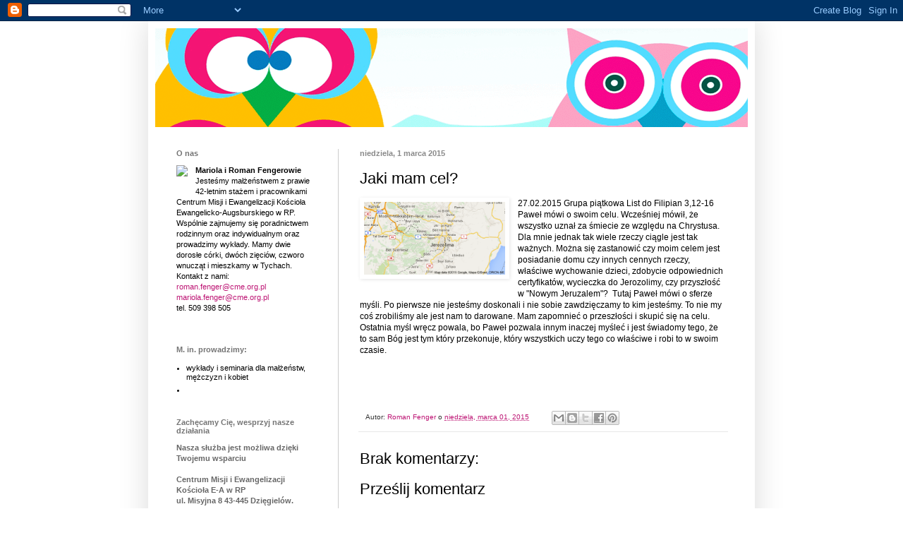

--- FILE ---
content_type: text/html; charset=UTF-8
request_url: https://dorosli.blogspot.com/2015/03/jaki-mam-cel.html
body_size: 12728
content:
<!DOCTYPE html>
<html class='v2' dir='ltr' lang='pl'>
<head>
<link href='https://www.blogger.com/static/v1/widgets/335934321-css_bundle_v2.css' rel='stylesheet' type='text/css'/>
<meta content='width=1100' name='viewport'/>
<meta content='text/html; charset=UTF-8' http-equiv='Content-Type'/>
<meta content='blogger' name='generator'/>
<link href='https://dorosli.blogspot.com/favicon.ico' rel='icon' type='image/x-icon'/>
<link href='https://dorosli.blogspot.com/2015/03/jaki-mam-cel.html' rel='canonical'/>
<link rel="alternate" type="application/atom+xml" title="Praca z dorosłymi - Atom" href="https://dorosli.blogspot.com/feeds/posts/default" />
<link rel="alternate" type="application/rss+xml" title="Praca z dorosłymi - RSS" href="https://dorosli.blogspot.com/feeds/posts/default?alt=rss" />
<link rel="service.post" type="application/atom+xml" title="Praca z dorosłymi - Atom" href="https://www.blogger.com/feeds/2539539819790536075/posts/default" />

<link rel="alternate" type="application/atom+xml" title="Praca z dorosłymi - Atom" href="https://dorosli.blogspot.com/feeds/8683108374649497678/comments/default" />
<!--Can't find substitution for tag [blog.ieCssRetrofitLinks]-->
<link href='https://blogger.googleusercontent.com/img/b/R29vZ2xl/AVvXsEhbE5NUZO7mhe92l4yBweDZIGL9DzfmD9uxULkZZcrC8eg4yeqAK8oFF-rJTPqu397PUOmdqYBgF4UJdndViN8H5Mq7_7DXlCJcSCq0OfaMlaoKosWb8OU2uWSL35oVOxE0Fk_KLPihypc/s1600/data=U4aSnIyhBFNIJ3A8fCzUmaVIwyWq6RtIfB4QKiGq_w,u-2DkoURfasSR5fP6Jadsh-TdJhXYj_W_MnoFKonTWaXsjLAlgbd1H6C9cOfuRRn0XAmjKG41dLJB0Ox0Fb4kuAtXIEhwl3qzf2CNvwwcMoeEkU.png' rel='image_src'/>
<meta content='https://dorosli.blogspot.com/2015/03/jaki-mam-cel.html' property='og:url'/>
<meta content='Jaki mam cel?' property='og:title'/>
<meta content='   27.02.2015 Grupa piątkowa List do Filipian 3,12-16  Paweł mówi o swoim celu. Wcześniej mówił, że wszystko uznał za śmiecie ze względu na ...' property='og:description'/>
<meta content='https://blogger.googleusercontent.com/img/b/R29vZ2xl/AVvXsEhbE5NUZO7mhe92l4yBweDZIGL9DzfmD9uxULkZZcrC8eg4yeqAK8oFF-rJTPqu397PUOmdqYBgF4UJdndViN8H5Mq7_7DXlCJcSCq0OfaMlaoKosWb8OU2uWSL35oVOxE0Fk_KLPihypc/w1200-h630-p-k-no-nu/data=U4aSnIyhBFNIJ3A8fCzUmaVIwyWq6RtIfB4QKiGq_w,u-2DkoURfasSR5fP6Jadsh-TdJhXYj_W_MnoFKonTWaXsjLAlgbd1H6C9cOfuRRn0XAmjKG41dLJB0Ox0Fb4kuAtXIEhwl3qzf2CNvwwcMoeEkU.png' property='og:image'/>
<title>Praca z dorosłymi: Jaki mam cel?</title>
<style id='page-skin-1' type='text/css'><!--
/*
-----------------------------------------------
Blogger Template Style
Name:     Simple
Designer: Blogger
URL:      www.blogger.com
----------------------------------------------- */
/* Content
----------------------------------------------- */
body {
font: normal normal 11px Verdana, Geneva, sans-serif;
color: #000000;
background: #ffffff none repeat scroll top left;
padding: 0 40px 40px 40px;
}
html body .region-inner {
min-width: 0;
max-width: 100%;
width: auto;
}
h2 {
font-size: 22px;
}
a:link {
text-decoration:none;
color: #bd1574;
}
a:visited {
text-decoration:none;
color: #747474;
}
a:hover {
text-decoration:underline;
color: #1574bd;
}
.body-fauxcolumn-outer .fauxcolumn-inner {
background: transparent none repeat scroll top left;
_background-image: none;
}
.body-fauxcolumn-outer .cap-top {
position: absolute;
z-index: 1;
height: 400px;
width: 100%;
}
.body-fauxcolumn-outer .cap-top .cap-left {
width: 100%;
background: transparent none repeat-x scroll top left;
_background-image: none;
}
.content-outer {
-moz-box-shadow: 0 0 40px rgba(0, 0, 0, .15);
-webkit-box-shadow: 0 0 5px rgba(0, 0, 0, .15);
-goog-ms-box-shadow: 0 0 10px #333333;
box-shadow: 0 0 40px rgba(0, 0, 0, .15);
margin-bottom: 1px;
}
.content-inner {
padding: 10px 10px;
}
.content-inner {
background-color: #ffffff;
}
/* Header
----------------------------------------------- */
.header-outer {
background: transparent none repeat-x scroll 0 -400px;
_background-image: none;
}
.Header h1 {
font: normal normal 50px Verdana, Geneva, sans-serif;
color: #bd1574;
text-shadow: -1px -1px 1px rgba(0, 0, 0, .2);
}
.Header h1 a {
color: #bd1574;
}
.Header .description {
font-size: 140%;
color: #5b5b5b;
}
.header-inner .Header .titlewrapper {
padding: 22px 30px;
}
.header-inner .Header .descriptionwrapper {
padding: 0 30px;
}
/* Tabs
----------------------------------------------- */
.tabs-inner .section:first-child {
border-top: 1px solid transparent;
}
.tabs-inner .section:first-child ul {
margin-top: -1px;
border-top: 1px solid transparent;
border-left: 0 solid transparent;
border-right: 0 solid transparent;
}
.tabs-inner .widget ul {
background: #efefef url(https://resources.blogblog.com/blogblog/data/1kt/simple/gradients_light.png) repeat-x scroll 0 -800px;
_background-image: none;
border-bottom: 1px solid transparent;
margin-top: 0;
margin-left: -30px;
margin-right: -30px;
}
.tabs-inner .widget li a {
display: inline-block;
padding: .6em 1em;
font: normal normal 14px Verdana, Geneva, sans-serif;
color: #bd1574;
border-left: 1px solid #ffffff;
border-right: 1px solid transparent;
}
.tabs-inner .widget li:first-child a {
border-left: none;
}
.tabs-inner .widget li.selected a, .tabs-inner .widget li a:hover {
color: #000000;
background-color: #e8e8e8;
text-decoration: none;
}
/* Columns
----------------------------------------------- */
.main-outer {
border-top: 0 solid #cccccc;
}
.fauxcolumn-left-outer .fauxcolumn-inner {
border-right: 1px solid #cccccc;
}
.fauxcolumn-right-outer .fauxcolumn-inner {
border-left: 1px solid #cccccc;
}
/* Headings
----------------------------------------------- */
div.widget > h2,
div.widget h2.title {
margin: 0 0 1em 0;
font: normal bold 11px Arial, Tahoma, Helvetica, FreeSans, sans-serif;
color: #747474;
}
/* Widgets
----------------------------------------------- */
.widget .zippy {
color: #8a8a8a;
text-shadow: 2px 2px 1px rgba(0, 0, 0, .1);
}
.widget .popular-posts ul {
list-style: none;
}
/* Posts
----------------------------------------------- */
h2.date-header {
font: normal bold 11px Arial, Tahoma, Helvetica, FreeSans, sans-serif;
}
.date-header span {
background-color: transparent;
color: #8a8a8a;
padding: inherit;
letter-spacing: inherit;
margin: inherit;
}
.main-inner {
padding-top: 30px;
padding-bottom: 30px;
}
.main-inner .column-center-inner {
padding: 0 15px;
}
.main-inner .column-center-inner .section {
margin: 0 15px;
}
.post {
margin: 0 0 25px 0;
}
h3.post-title, .comments h4 {
font: normal normal 22px Verdana, Geneva, sans-serif;
margin: .75em 0 0;
}
.post-body {
font-size: 110%;
line-height: 1.4;
position: relative;
}
.post-body img, .post-body .tr-caption-container, .Profile img, .Image img,
.BlogList .item-thumbnail img {
padding: 2px;
background: transparent;
border: 1px solid transparent;
-moz-box-shadow: 1px 1px 5px rgba(0, 0, 0, .1);
-webkit-box-shadow: 1px 1px 5px rgba(0, 0, 0, .1);
box-shadow: 1px 1px 5px rgba(0, 0, 0, .1);
}
.post-body img, .post-body .tr-caption-container {
padding: 5px;
}
.post-body .tr-caption-container {
color: #5b5b5b;
}
.post-body .tr-caption-container img {
padding: 0;
background: transparent;
border: none;
-moz-box-shadow: 0 0 0 rgba(0, 0, 0, .1);
-webkit-box-shadow: 0 0 0 rgba(0, 0, 0, .1);
box-shadow: 0 0 0 rgba(0, 0, 0, .1);
}
.post-header {
margin: 0 0 1.5em;
line-height: 1.6;
font-size: 90%;
}
.post-footer {
margin: 20px -2px 0;
padding: 5px 10px;
color: #323232;
background-color: transparent;
border-bottom: 1px solid #e8e8e8;
line-height: 1.6;
font-size: 90%;
}
#comments .comment-author {
padding-top: 1.5em;
border-top: 1px solid #cccccc;
background-position: 0 1.5em;
}
#comments .comment-author:first-child {
padding-top: 0;
border-top: none;
}
.avatar-image-container {
margin: .2em 0 0;
}
#comments .avatar-image-container img {
border: 1px solid transparent;
}
/* Comments
----------------------------------------------- */
.comments .comments-content .icon.blog-author {
background-repeat: no-repeat;
background-image: url([data-uri]);
}
.comments .comments-content .loadmore a {
border-top: 1px solid #8a8a8a;
border-bottom: 1px solid #8a8a8a;
}
.comments .comment-thread.inline-thread {
background-color: transparent;
}
.comments .continue {
border-top: 2px solid #8a8a8a;
}
/* Accents
---------------------------------------------- */
.section-columns td.columns-cell {
border-left: 1px solid #cccccc;
}
.blog-pager {
background: transparent none no-repeat scroll top center;
}
.blog-pager-older-link, .home-link,
.blog-pager-newer-link {
background-color: #ffffff;
padding: 5px;
}
.footer-outer {
border-top: 0 dashed #bbbbbb;
}
/* Mobile
----------------------------------------------- */
body.mobile  {
background-size: auto;
}
.mobile .body-fauxcolumn-outer {
background: transparent none repeat scroll top left;
}
.mobile .body-fauxcolumn-outer .cap-top {
background-size: 100% auto;
}
.mobile .content-outer {
-webkit-box-shadow: 0 0 3px rgba(0, 0, 0, .15);
box-shadow: 0 0 3px rgba(0, 0, 0, .15);
}
.mobile .tabs-inner .widget ul {
margin-left: 0;
margin-right: 0;
}
.mobile .post {
margin: 0;
}
.mobile .main-inner .column-center-inner .section {
margin: 0;
}
.mobile .date-header span {
padding: 0.1em 10px;
margin: 0 -10px;
}
.mobile h3.post-title {
margin: 0;
}
.mobile .blog-pager {
background: transparent none no-repeat scroll top center;
}
.mobile .footer-outer {
border-top: none;
}
.mobile .main-inner, .mobile .footer-inner {
background-color: #ffffff;
}
.mobile-index-contents {
color: #000000;
}
.mobile-link-button {
background-color: #bd1574;
}
.mobile-link-button a:link, .mobile-link-button a:visited {
color: #bd1574;
}
.mobile .tabs-inner .section:first-child {
border-top: none;
}
.mobile .tabs-inner .PageList .widget-content {
background-color: #e8e8e8;
color: #000000;
border-top: 1px solid transparent;
border-bottom: 1px solid transparent;
}
.mobile .tabs-inner .PageList .widget-content .pagelist-arrow {
border-left: 1px solid transparent;
}

--></style>
<style id='template-skin-1' type='text/css'><!--
body {
min-width: 860px;
}
.content-outer, .content-fauxcolumn-outer, .region-inner {
min-width: 860px;
max-width: 860px;
_width: 860px;
}
.main-inner .columns {
padding-left: 260px;
padding-right: 0px;
}
.main-inner .fauxcolumn-center-outer {
left: 260px;
right: 0px;
/* IE6 does not respect left and right together */
_width: expression(this.parentNode.offsetWidth -
parseInt("260px") -
parseInt("0px") + 'px');
}
.main-inner .fauxcolumn-left-outer {
width: 260px;
}
.main-inner .fauxcolumn-right-outer {
width: 0px;
}
.main-inner .column-left-outer {
width: 260px;
right: 100%;
margin-left: -260px;
}
.main-inner .column-right-outer {
width: 0px;
margin-right: -0px;
}
#layout {
min-width: 0;
}
#layout .content-outer {
min-width: 0;
width: 800px;
}
#layout .region-inner {
min-width: 0;
width: auto;
}
body#layout div.add_widget {
padding: 8px;
}
body#layout div.add_widget a {
margin-left: 32px;
}
--></style>
<link href='https://www.blogger.com/dyn-css/authorization.css?targetBlogID=2539539819790536075&amp;zx=949f49a1-6b7a-4cda-996a-903789eeec9c' media='none' onload='if(media!=&#39;all&#39;)media=&#39;all&#39;' rel='stylesheet'/><noscript><link href='https://www.blogger.com/dyn-css/authorization.css?targetBlogID=2539539819790536075&amp;zx=949f49a1-6b7a-4cda-996a-903789eeec9c' rel='stylesheet'/></noscript>
<meta name='google-adsense-platform-account' content='ca-host-pub-1556223355139109'/>
<meta name='google-adsense-platform-domain' content='blogspot.com'/>

</head>
<body class='loading variant-pale'>
<div class='navbar section' id='navbar' name='Pasek nawigacyjny'><div class='widget Navbar' data-version='1' id='Navbar1'><script type="text/javascript">
    function setAttributeOnload(object, attribute, val) {
      if(window.addEventListener) {
        window.addEventListener('load',
          function(){ object[attribute] = val; }, false);
      } else {
        window.attachEvent('onload', function(){ object[attribute] = val; });
      }
    }
  </script>
<div id="navbar-iframe-container"></div>
<script type="text/javascript" src="https://apis.google.com/js/platform.js"></script>
<script type="text/javascript">
      gapi.load("gapi.iframes:gapi.iframes.style.bubble", function() {
        if (gapi.iframes && gapi.iframes.getContext) {
          gapi.iframes.getContext().openChild({
              url: 'https://www.blogger.com/navbar/2539539819790536075?po\x3d8683108374649497678\x26origin\x3dhttps://dorosli.blogspot.com',
              where: document.getElementById("navbar-iframe-container"),
              id: "navbar-iframe"
          });
        }
      });
    </script><script type="text/javascript">
(function() {
var script = document.createElement('script');
script.type = 'text/javascript';
script.src = '//pagead2.googlesyndication.com/pagead/js/google_top_exp.js';
var head = document.getElementsByTagName('head')[0];
if (head) {
head.appendChild(script);
}})();
</script>
</div></div>
<div class='body-fauxcolumns'>
<div class='fauxcolumn-outer body-fauxcolumn-outer'>
<div class='cap-top'>
<div class='cap-left'></div>
<div class='cap-right'></div>
</div>
<div class='fauxborder-left'>
<div class='fauxborder-right'></div>
<div class='fauxcolumn-inner'>
</div>
</div>
<div class='cap-bottom'>
<div class='cap-left'></div>
<div class='cap-right'></div>
</div>
</div>
</div>
<div class='content'>
<div class='content-fauxcolumns'>
<div class='fauxcolumn-outer content-fauxcolumn-outer'>
<div class='cap-top'>
<div class='cap-left'></div>
<div class='cap-right'></div>
</div>
<div class='fauxborder-left'>
<div class='fauxborder-right'></div>
<div class='fauxcolumn-inner'>
</div>
</div>
<div class='cap-bottom'>
<div class='cap-left'></div>
<div class='cap-right'></div>
</div>
</div>
</div>
<div class='content-outer'>
<div class='content-cap-top cap-top'>
<div class='cap-left'></div>
<div class='cap-right'></div>
</div>
<div class='fauxborder-left content-fauxborder-left'>
<div class='fauxborder-right content-fauxborder-right'></div>
<div class='content-inner'>
<header>
<div class='header-outer'>
<div class='header-cap-top cap-top'>
<div class='cap-left'></div>
<div class='cap-right'></div>
</div>
<div class='fauxborder-left header-fauxborder-left'>
<div class='fauxborder-right header-fauxborder-right'></div>
<div class='region-inner header-inner'>
<div class='header section' id='header' name='Nagłówek'><div class='widget Header' data-version='1' id='Header1'>
<div id='header-inner'>
<a href='https://dorosli.blogspot.com/' style='display: block'>
<img alt='Praca z dorosłymi' height='140px; ' id='Header1_headerimg' src='https://blogger.googleusercontent.com/img/b/R29vZ2xl/AVvXsEhNwbnmnUtXQ-2yqolryv9Ecdh9Kv8zwFaQn9vRgI-OLznoPxdA1j1ZEjNEqFW60M-dvpobK-EArZOoeguPt6zB_MTO9ILgNS1cazfgXEoMlCqUggCIyR6hRxKB8Z3ZIlMk98IQVsR83-bJ/s1600/blogdd.gif' style='display: block' width='850px; '/>
</a>
</div>
</div></div>
</div>
</div>
<div class='header-cap-bottom cap-bottom'>
<div class='cap-left'></div>
<div class='cap-right'></div>
</div>
</div>
</header>
<div class='tabs-outer'>
<div class='tabs-cap-top cap-top'>
<div class='cap-left'></div>
<div class='cap-right'></div>
</div>
<div class='fauxborder-left tabs-fauxborder-left'>
<div class='fauxborder-right tabs-fauxborder-right'></div>
<div class='region-inner tabs-inner'>
<div class='tabs no-items section' id='crosscol' name='Wszystkie kolumny'></div>
<div class='tabs no-items section' id='crosscol-overflow' name='Cross-Column 2'></div>
</div>
</div>
<div class='tabs-cap-bottom cap-bottom'>
<div class='cap-left'></div>
<div class='cap-right'></div>
</div>
</div>
<div class='main-outer'>
<div class='main-cap-top cap-top'>
<div class='cap-left'></div>
<div class='cap-right'></div>
</div>
<div class='fauxborder-left main-fauxborder-left'>
<div class='fauxborder-right main-fauxborder-right'></div>
<div class='region-inner main-inner'>
<div class='columns fauxcolumns'>
<div class='fauxcolumn-outer fauxcolumn-center-outer'>
<div class='cap-top'>
<div class='cap-left'></div>
<div class='cap-right'></div>
</div>
<div class='fauxborder-left'>
<div class='fauxborder-right'></div>
<div class='fauxcolumn-inner'>
</div>
</div>
<div class='cap-bottom'>
<div class='cap-left'></div>
<div class='cap-right'></div>
</div>
</div>
<div class='fauxcolumn-outer fauxcolumn-left-outer'>
<div class='cap-top'>
<div class='cap-left'></div>
<div class='cap-right'></div>
</div>
<div class='fauxborder-left'>
<div class='fauxborder-right'></div>
<div class='fauxcolumn-inner'>
</div>
</div>
<div class='cap-bottom'>
<div class='cap-left'></div>
<div class='cap-right'></div>
</div>
</div>
<div class='fauxcolumn-outer fauxcolumn-right-outer'>
<div class='cap-top'>
<div class='cap-left'></div>
<div class='cap-right'></div>
</div>
<div class='fauxborder-left'>
<div class='fauxborder-right'></div>
<div class='fauxcolumn-inner'>
</div>
</div>
<div class='cap-bottom'>
<div class='cap-left'></div>
<div class='cap-right'></div>
</div>
</div>
<!-- corrects IE6 width calculation -->
<div class='columns-inner'>
<div class='column-center-outer'>
<div class='column-center-inner'>
<div class='main section' id='main' name='Główny'><div class='widget Blog' data-version='1' id='Blog1'>
<div class='blog-posts hfeed'>

          <div class="date-outer">
        
<h2 class='date-header'><span>niedziela, 1 marca 2015</span></h2>

          <div class="date-posts">
        
<div class='post-outer'>
<div class='post hentry uncustomized-post-template' itemprop='blogPost' itemscope='itemscope' itemtype='http://schema.org/BlogPosting'>
<meta content='https://blogger.googleusercontent.com/img/b/R29vZ2xl/AVvXsEhbE5NUZO7mhe92l4yBweDZIGL9DzfmD9uxULkZZcrC8eg4yeqAK8oFF-rJTPqu397PUOmdqYBgF4UJdndViN8H5Mq7_7DXlCJcSCq0OfaMlaoKosWb8OU2uWSL35oVOxE0Fk_KLPihypc/s1600/data=U4aSnIyhBFNIJ3A8fCzUmaVIwyWq6RtIfB4QKiGq_w,u-2DkoURfasSR5fP6Jadsh-TdJhXYj_W_MnoFKonTWaXsjLAlgbd1H6C9cOfuRRn0XAmjKG41dLJB0Ox0Fb4kuAtXIEhwl3qzf2CNvwwcMoeEkU.png' itemprop='image_url'/>
<meta content='2539539819790536075' itemprop='blogId'/>
<meta content='8683108374649497678' itemprop='postId'/>
<a name='8683108374649497678'></a>
<h3 class='post-title entry-title' itemprop='name'>
Jaki mam cel?
</h3>
<div class='post-header'>
<div class='post-header-line-1'></div>
</div>
<div class='post-body entry-content' id='post-body-8683108374649497678' itemprop='description articleBody'>
<div dir="ltr" style="text-align: left;" trbidi="on">
<div class="separator" style="clear: both; text-align: center;">
<a href="https://blogger.googleusercontent.com/img/b/R29vZ2xl/AVvXsEhbE5NUZO7mhe92l4yBweDZIGL9DzfmD9uxULkZZcrC8eg4yeqAK8oFF-rJTPqu397PUOmdqYBgF4UJdndViN8H5Mq7_7DXlCJcSCq0OfaMlaoKosWb8OU2uWSL35oVOxE0Fk_KLPihypc/s1600/data=U4aSnIyhBFNIJ3A8fCzUmaVIwyWq6RtIfB4QKiGq_w,u-2DkoURfasSR5fP6Jadsh-TdJhXYj_W_MnoFKonTWaXsjLAlgbd1H6C9cOfuRRn0XAmjKG41dLJB0Ox0Fb4kuAtXIEhwl3qzf2CNvwwcMoeEkU.png" imageanchor="1" style="clear: left; float: left; margin-bottom: 1em; margin-right: 1em;"><img border="0" height="103" src="https://blogger.googleusercontent.com/img/b/R29vZ2xl/AVvXsEhbE5NUZO7mhe92l4yBweDZIGL9DzfmD9uxULkZZcrC8eg4yeqAK8oFF-rJTPqu397PUOmdqYBgF4UJdndViN8H5Mq7_7DXlCJcSCq0OfaMlaoKosWb8OU2uWSL35oVOxE0Fk_KLPihypc/s1600/data=U4aSnIyhBFNIJ3A8fCzUmaVIwyWq6RtIfB4QKiGq_w,u-2DkoURfasSR5fP6Jadsh-TdJhXYj_W_MnoFKonTWaXsjLAlgbd1H6C9cOfuRRn0XAmjKG41dLJB0Ox0Fb4kuAtXIEhwl3qzf2CNvwwcMoeEkU.png" width="200" /></a></div>
27.02.2015 Grupa piątkowa List do Filipian 3,12-16<br />
Paweł mówi o swoim celu. Wcześniej mówił, że wszystko uznał za śmiecie ze względu na Chrystusa. Dla mnie jednak tak wiele rzeczy ciągle jest tak ważnych. Można się zastanowić czy moim celem jest posiadanie domu czy innych cennych rzeczy, właściwe wychowanie dzieci, zdobycie odpowiednich certyfikatów, wycieczka do Jerozolimy, czy przyszłość w "Nowym Jeruzalem"? &nbsp;Tutaj Paweł mówi o sferze myśli. Po pierwsze nie jesteśmy doskonali i nie sobie zawdzięczamy to kim jesteśmy. To nie my coś zrobiliśmy ale jest nam to darowane. Mam zapomnieć o przeszłości i skupić się na celu. Ostatnia myśl wręcz powala, bo Paweł pozwala innym inaczej myśleć i jest świadomy tego, że to sam Bóg jest tym który przekonuje, który wszystkich uczy tego co właściwe i robi to w swoim czasie.<br />
<br />
<br />
<br /></div>
<div style='clear: both;'></div>
</div>
<div class='post-footer'>
<div class='post-footer-line post-footer-line-1'>
<span class='post-author vcard'>
Autor:
<span class='fn' itemprop='author' itemscope='itemscope' itemtype='http://schema.org/Person'>
<meta content='https://www.blogger.com/profile/16772512140582426414' itemprop='url'/>
<a class='g-profile' href='https://www.blogger.com/profile/16772512140582426414' rel='author' title='author profile'>
<span itemprop='name'>Roman Fenger</span>
</a>
</span>
</span>
<span class='post-timestamp'>
o
<meta content='https://dorosli.blogspot.com/2015/03/jaki-mam-cel.html' itemprop='url'/>
<a class='timestamp-link' href='https://dorosli.blogspot.com/2015/03/jaki-mam-cel.html' rel='bookmark' title='permanent link'><abbr class='published' itemprop='datePublished' title='2015-03-01T09:04:00+01:00'>niedziela, marca 01, 2015</abbr></a>
</span>
<span class='post-comment-link'>
</span>
<span class='post-icons'>
<span class='item-control blog-admin pid-638638801'>
<a href='https://www.blogger.com/post-edit.g?blogID=2539539819790536075&postID=8683108374649497678&from=pencil' title='Edytuj post'>
<img alt='' class='icon-action' height='18' src='https://resources.blogblog.com/img/icon18_edit_allbkg.gif' width='18'/>
</a>
</span>
</span>
<div class='post-share-buttons goog-inline-block'>
<a class='goog-inline-block share-button sb-email' href='https://www.blogger.com/share-post.g?blogID=2539539819790536075&postID=8683108374649497678&target=email' target='_blank' title='Wyślij pocztą e-mail'><span class='share-button-link-text'>Wyślij pocztą e-mail</span></a><a class='goog-inline-block share-button sb-blog' href='https://www.blogger.com/share-post.g?blogID=2539539819790536075&postID=8683108374649497678&target=blog' onclick='window.open(this.href, "_blank", "height=270,width=475"); return false;' target='_blank' title='Wrzuć na bloga'><span class='share-button-link-text'>Wrzuć na bloga</span></a><a class='goog-inline-block share-button sb-twitter' href='https://www.blogger.com/share-post.g?blogID=2539539819790536075&postID=8683108374649497678&target=twitter' target='_blank' title='Udostępnij w X'><span class='share-button-link-text'>Udostępnij w X</span></a><a class='goog-inline-block share-button sb-facebook' href='https://www.blogger.com/share-post.g?blogID=2539539819790536075&postID=8683108374649497678&target=facebook' onclick='window.open(this.href, "_blank", "height=430,width=640"); return false;' target='_blank' title='Udostępnij w usłudze Facebook'><span class='share-button-link-text'>Udostępnij w usłudze Facebook</span></a><a class='goog-inline-block share-button sb-pinterest' href='https://www.blogger.com/share-post.g?blogID=2539539819790536075&postID=8683108374649497678&target=pinterest' target='_blank' title='Udostępnij w serwisie Pinterest'><span class='share-button-link-text'>Udostępnij w serwisie Pinterest</span></a>
</div>
</div>
<div class='post-footer-line post-footer-line-2'>
<span class='post-labels'>
</span>
</div>
<div class='post-footer-line post-footer-line-3'>
<span class='post-location'>
</span>
</div>
</div>
</div>
<div class='comments' id='comments'>
<a name='comments'></a>
<h4>Brak komentarzy:</h4>
<div id='Blog1_comments-block-wrapper'>
<dl class='avatar-comment-indent' id='comments-block'>
</dl>
</div>
<p class='comment-footer'>
<div class='comment-form'>
<a name='comment-form'></a>
<h4 id='comment-post-message'>Prześlij komentarz</h4>
<p>
</p>
<a href='https://www.blogger.com/comment/frame/2539539819790536075?po=8683108374649497678&hl=pl&saa=85391&origin=https://dorosli.blogspot.com' id='comment-editor-src'></a>
<iframe allowtransparency='true' class='blogger-iframe-colorize blogger-comment-from-post' frameborder='0' height='410px' id='comment-editor' name='comment-editor' src='' width='100%'></iframe>
<script src='https://www.blogger.com/static/v1/jsbin/2830521187-comment_from_post_iframe.js' type='text/javascript'></script>
<script type='text/javascript'>
      BLOG_CMT_createIframe('https://www.blogger.com/rpc_relay.html');
    </script>
</div>
</p>
</div>
</div>

        </div></div>
      
</div>
<div class='blog-pager' id='blog-pager'>
<span id='blog-pager-newer-link'>
<a class='blog-pager-newer-link' href='https://dorosli.blogspot.com/2015/03/o-gniewie-w-hodunowie.html' id='Blog1_blog-pager-newer-link' title='Nowszy post'>Nowszy post</a>
</span>
<span id='blog-pager-older-link'>
<a class='blog-pager-older-link' href='https://dorosli.blogspot.com/2015/02/psalmow-9111-albowiem-anioom-swoim.html' id='Blog1_blog-pager-older-link' title='Starszy post'>Starszy post</a>
</span>
<a class='home-link' href='https://dorosli.blogspot.com/'>Strona główna</a>
</div>
<div class='clear'></div>
<div class='post-feeds'>
<div class='feed-links'>
Subskrybuj:
<a class='feed-link' href='https://dorosli.blogspot.com/feeds/8683108374649497678/comments/default' target='_blank' type='application/atom+xml'>Komentarze do posta (Atom)</a>
</div>
</div>
</div></div>
</div>
</div>
<div class='column-left-outer'>
<div class='column-left-inner'>
<aside>
<div class='sidebar section' id='sidebar-left-1'><div class='widget Text' data-version='1' id='Text1'>
<h2 class='title'>O nas</h2>
<div class='widget-content'>
<a href="http://duszpasterz.pl/img/mrf90.jpg" imageanchor="1" style="clear: left; float: left; margin-bottom: 1em; margin-right: 1em;"><img border="0" src="https://lh3.googleusercontent.com/blogger_img_proxy/AEn0k_uCqpfAydHipNIuMDfedLn5g0x_Y4ODzRdAaoBmsWOMD0LGCdfg078lM1sP9zaJuz1FZkm6rgwiSc7zMxROdrPH7tZtmbMH=s0-d" /></a><span style="font-weight: bold;">Mariola i Roman Fengerowie<br /></span><span>Jesteśmy małżeństwem z  prawie 42-letnim stażem i pracownikami Centrum Misji i Ewangelizacji Kościoła Ewangelicko-Augsburskiego w RP. Wspólnie zajmujemy się poradnictwem rodzinnym oraz indywidualnym oraz prowadzimy wykłady. Mamy dwie dorosłe córki, dwóch zięciów, czworo wnucząt i mieszkamy w Tychach.<br />Kontakt z nami:<br /><a href="mailto:roman.fenger@cme.org.pl">roman.fenger@cme.org.pl</a><br /><a href="mailto:mariola.fenger@cme.org.pl">mariola.fenger@cme.org.pl</a><br />tel. 509 398 505</span><div><span><br /></span></div>
</div>
<div class='clear'></div>
</div><div class='widget Text' data-version='1' id='Text2'>
<h2 class='title'>M. in. prowadzimy:</h2>
<div class='widget-content'>
<ul><li>wykłady i seminaria dla małżeństw, mężczyzn i kobiet</li><li></li></ul>
</div>
<div class='clear'></div>
</div><div class='widget Text' data-version='1' id='Text3'>
<h2 class='title'>Zachęcamy Cię, wesprzyj nasze działania</h2>
<div class='widget-content'>
<div><span =""  style="color:#666666;"><b>Nasza służba jest możliwa dzięki Twojemu wsparciu</b></span></div><span =""  style="color:#666666;"><b><div><span><br /></span></div><div><span =""  style="color:#666666;"><b>Centrum Misji i Ewangelizacji  Kościoła E-A w RP</b></span></div><div><span =""  style="color:#666666;"><b>ul. Misyjna 8 43-445 Dzięgielów.</b></span></div><div><span =""  style="color:#666666;"><b><br /></b></span></div>Bank Spółdzielczy w Cieszynie </b></span><div><span =""  style="color:#666666;"><b>93 8113 0007 2001 0003 9909 0001</b></span></div><div><span =""  style="color:#666666;"><b><br /></b></span></div><div><span =""  style="color:#666666;"><b>Tytułem: Działalność Pożytku Publicznego Poradnictwo</b></span></div><div><span =""  style="color:#666666;"><b>lub</b></span></div><div><span =""  style="color:#666666;"><b>ING Bank Śląski  oddział Cieszyn </b></span></div><div><span =""  style="color:#666666;"><b>81 1050 1083 1000 0022 8838 0138</b></span></div><div><span =""  style="color:#666666;"><b><br /></b></span></div><div><span =""  style="color:#666666;"><b>Tytułem: Działalność Pożytku Publicznego Poradnictwo</b></span></div>
</div>
<div class='clear'></div>
</div><div class='widget Followers' data-version='1' id='Followers1'>
<h2 class='title'>Obserwatorzy</h2>
<div class='widget-content'>
<div id='Followers1-wrapper'>
<div style='margin-right:2px;'>
<div><script type="text/javascript" src="https://apis.google.com/js/platform.js"></script>
<div id="followers-iframe-container"></div>
<script type="text/javascript">
    window.followersIframe = null;
    function followersIframeOpen(url) {
      gapi.load("gapi.iframes", function() {
        if (gapi.iframes && gapi.iframes.getContext) {
          window.followersIframe = gapi.iframes.getContext().openChild({
            url: url,
            where: document.getElementById("followers-iframe-container"),
            messageHandlersFilter: gapi.iframes.CROSS_ORIGIN_IFRAMES_FILTER,
            messageHandlers: {
              '_ready': function(obj) {
                window.followersIframe.getIframeEl().height = obj.height;
              },
              'reset': function() {
                window.followersIframe.close();
                followersIframeOpen("https://www.blogger.com/followers/frame/2539539819790536075?colors\x3dCgt0cmFuc3BhcmVudBILdHJhbnNwYXJlbnQaByMwMDAwMDAiByNiZDE1NzQqByNmZmZmZmYyByM3NDc0NzQ6ByMwMDAwMDBCByNiZDE1NzRKByM4YThhOGFSByNiZDE1NzRaC3RyYW5zcGFyZW50\x26pageSize\x3d21\x26hl\x3dpl\x26origin\x3dhttps://dorosli.blogspot.com");
              },
              'open': function(url) {
                window.followersIframe.close();
                followersIframeOpen(url);
              }
            }
          });
        }
      });
    }
    followersIframeOpen("https://www.blogger.com/followers/frame/2539539819790536075?colors\x3dCgt0cmFuc3BhcmVudBILdHJhbnNwYXJlbnQaByMwMDAwMDAiByNiZDE1NzQqByNmZmZmZmYyByM3NDc0NzQ6ByMwMDAwMDBCByNiZDE1NzRKByM4YThhOGFSByNiZDE1NzRaC3RyYW5zcGFyZW50\x26pageSize\x3d21\x26hl\x3dpl\x26origin\x3dhttps://dorosli.blogspot.com");
  </script></div>
</div>
</div>
<div class='clear'></div>
</div>
</div><div class='widget BlogSearch' data-version='1' id='BlogSearch1'>
<h2 class='title'>Szukaj na tym blogu</h2>
<div class='widget-content'>
<div id='BlogSearch1_form'>
<form action='https://dorosli.blogspot.com/search' class='gsc-search-box' target='_top'>
<table cellpadding='0' cellspacing='0' class='gsc-search-box'>
<tbody>
<tr>
<td class='gsc-input'>
<input autocomplete='off' class='gsc-input' name='q' size='10' title='search' type='text' value=''/>
</td>
<td class='gsc-search-button'>
<input class='gsc-search-button' title='search' type='submit' value='Wyszukaj'/>
</td>
</tr>
</tbody>
</table>
</form>
</div>
</div>
<div class='clear'></div>
</div><div class='widget BlogArchive' data-version='1' id='BlogArchive1'>
<h2>Archiwum bloga</h2>
<div class='widget-content'>
<div id='ArchiveList'>
<div id='BlogArchive1_ArchiveList'>
<ul class='flat'>
<li class='archivedate'>
<a href='https://dorosli.blogspot.com/2026/01/'>stycznia</a> (1)
      </li>
<li class='archivedate'>
<a href='https://dorosli.blogspot.com/2025/12/'>grudnia</a> (2)
      </li>
<li class='archivedate'>
<a href='https://dorosli.blogspot.com/2025/11/'>listopada</a> (4)
      </li>
<li class='archivedate'>
<a href='https://dorosli.blogspot.com/2025/10/'>października</a> (4)
      </li>
<li class='archivedate'>
<a href='https://dorosli.blogspot.com/2025/09/'>września</a> (3)
      </li>
<li class='archivedate'>
<a href='https://dorosli.blogspot.com/2025/08/'>sierpnia</a> (2)
      </li>
<li class='archivedate'>
<a href='https://dorosli.blogspot.com/2025/07/'>lipca</a> (1)
      </li>
<li class='archivedate'>
<a href='https://dorosli.blogspot.com/2025/06/'>czerwca</a> (4)
      </li>
<li class='archivedate'>
<a href='https://dorosli.blogspot.com/2025/05/'>maja</a> (3)
      </li>
<li class='archivedate'>
<a href='https://dorosli.blogspot.com/2025/04/'>kwietnia</a> (6)
      </li>
<li class='archivedate'>
<a href='https://dorosli.blogspot.com/2025/03/'>marca</a> (4)
      </li>
<li class='archivedate'>
<a href='https://dorosli.blogspot.com/2025/02/'>lutego</a> (2)
      </li>
<li class='archivedate'>
<a href='https://dorosli.blogspot.com/2025/01/'>stycznia</a> (4)
      </li>
<li class='archivedate'>
<a href='https://dorosli.blogspot.com/2024/12/'>grudnia</a> (5)
      </li>
<li class='archivedate'>
<a href='https://dorosli.blogspot.com/2024/11/'>listopada</a> (3)
      </li>
<li class='archivedate'>
<a href='https://dorosli.blogspot.com/2024/10/'>października</a> (6)
      </li>
<li class='archivedate'>
<a href='https://dorosli.blogspot.com/2024/09/'>września</a> (2)
      </li>
<li class='archivedate'>
<a href='https://dorosli.blogspot.com/2024/08/'>sierpnia</a> (3)
      </li>
<li class='archivedate'>
<a href='https://dorosli.blogspot.com/2024/07/'>lipca</a> (4)
      </li>
<li class='archivedate'>
<a href='https://dorosli.blogspot.com/2024/06/'>czerwca</a> (5)
      </li>
<li class='archivedate'>
<a href='https://dorosli.blogspot.com/2024/05/'>maja</a> (4)
      </li>
<li class='archivedate'>
<a href='https://dorosli.blogspot.com/2024/04/'>kwietnia</a> (7)
      </li>
<li class='archivedate'>
<a href='https://dorosli.blogspot.com/2024/03/'>marca</a> (3)
      </li>
<li class='archivedate'>
<a href='https://dorosli.blogspot.com/2024/02/'>lutego</a> (1)
      </li>
<li class='archivedate'>
<a href='https://dorosli.blogspot.com/2024/01/'>stycznia</a> (5)
      </li>
<li class='archivedate'>
<a href='https://dorosli.blogspot.com/2023/12/'>grudnia</a> (6)
      </li>
<li class='archivedate'>
<a href='https://dorosli.blogspot.com/2023/11/'>listopada</a> (6)
      </li>
<li class='archivedate'>
<a href='https://dorosli.blogspot.com/2023/10/'>października</a> (6)
      </li>
<li class='archivedate'>
<a href='https://dorosli.blogspot.com/2023/09/'>września</a> (4)
      </li>
<li class='archivedate'>
<a href='https://dorosli.blogspot.com/2023/08/'>sierpnia</a> (1)
      </li>
<li class='archivedate'>
<a href='https://dorosli.blogspot.com/2023/06/'>czerwca</a> (4)
      </li>
<li class='archivedate'>
<a href='https://dorosli.blogspot.com/2023/05/'>maja</a> (2)
      </li>
<li class='archivedate'>
<a href='https://dorosli.blogspot.com/2023/04/'>kwietnia</a> (1)
      </li>
<li class='archivedate'>
<a href='https://dorosli.blogspot.com/2023/03/'>marca</a> (3)
      </li>
<li class='archivedate'>
<a href='https://dorosli.blogspot.com/2023/02/'>lutego</a> (4)
      </li>
<li class='archivedate'>
<a href='https://dorosli.blogspot.com/2023/01/'>stycznia</a> (3)
      </li>
<li class='archivedate'>
<a href='https://dorosli.blogspot.com/2022/12/'>grudnia</a> (3)
      </li>
<li class='archivedate'>
<a href='https://dorosli.blogspot.com/2022/11/'>listopada</a> (4)
      </li>
<li class='archivedate'>
<a href='https://dorosli.blogspot.com/2022/10/'>października</a> (3)
      </li>
<li class='archivedate'>
<a href='https://dorosli.blogspot.com/2022/09/'>września</a> (3)
      </li>
<li class='archivedate'>
<a href='https://dorosli.blogspot.com/2022/07/'>lipca</a> (5)
      </li>
<li class='archivedate'>
<a href='https://dorosli.blogspot.com/2022/06/'>czerwca</a> (3)
      </li>
<li class='archivedate'>
<a href='https://dorosli.blogspot.com/2022/05/'>maja</a> (4)
      </li>
<li class='archivedate'>
<a href='https://dorosli.blogspot.com/2022/04/'>kwietnia</a> (2)
      </li>
<li class='archivedate'>
<a href='https://dorosli.blogspot.com/2022/03/'>marca</a> (3)
      </li>
<li class='archivedate'>
<a href='https://dorosli.blogspot.com/2022/02/'>lutego</a> (3)
      </li>
<li class='archivedate'>
<a href='https://dorosli.blogspot.com/2022/01/'>stycznia</a> (5)
      </li>
<li class='archivedate'>
<a href='https://dorosli.blogspot.com/2021/12/'>grudnia</a> (5)
      </li>
<li class='archivedate'>
<a href='https://dorosli.blogspot.com/2021/11/'>listopada</a> (4)
      </li>
<li class='archivedate'>
<a href='https://dorosli.blogspot.com/2021/10/'>października</a> (5)
      </li>
<li class='archivedate'>
<a href='https://dorosli.blogspot.com/2021/09/'>września</a> (6)
      </li>
<li class='archivedate'>
<a href='https://dorosli.blogspot.com/2021/08/'>sierpnia</a> (2)
      </li>
<li class='archivedate'>
<a href='https://dorosli.blogspot.com/2021/07/'>lipca</a> (5)
      </li>
<li class='archivedate'>
<a href='https://dorosli.blogspot.com/2021/06/'>czerwca</a> (5)
      </li>
<li class='archivedate'>
<a href='https://dorosli.blogspot.com/2021/05/'>maja</a> (8)
      </li>
<li class='archivedate'>
<a href='https://dorosli.blogspot.com/2021/04/'>kwietnia</a> (10)
      </li>
<li class='archivedate'>
<a href='https://dorosli.blogspot.com/2021/03/'>marca</a> (10)
      </li>
<li class='archivedate'>
<a href='https://dorosli.blogspot.com/2021/02/'>lutego</a> (8)
      </li>
<li class='archivedate'>
<a href='https://dorosli.blogspot.com/2021/01/'>stycznia</a> (3)
      </li>
<li class='archivedate'>
<a href='https://dorosli.blogspot.com/2020/12/'>grudnia</a> (14)
      </li>
<li class='archivedate'>
<a href='https://dorosli.blogspot.com/2020/11/'>listopada</a> (1)
      </li>
<li class='archivedate'>
<a href='https://dorosli.blogspot.com/2020/10/'>października</a> (25)
      </li>
<li class='archivedate'>
<a href='https://dorosli.blogspot.com/2020/09/'>września</a> (16)
      </li>
<li class='archivedate'>
<a href='https://dorosli.blogspot.com/2020/08/'>sierpnia</a> (6)
      </li>
<li class='archivedate'>
<a href='https://dorosli.blogspot.com/2020/07/'>lipca</a> (4)
      </li>
<li class='archivedate'>
<a href='https://dorosli.blogspot.com/2020/06/'>czerwca</a> (25)
      </li>
<li class='archivedate'>
<a href='https://dorosli.blogspot.com/2020/05/'>maja</a> (21)
      </li>
<li class='archivedate'>
<a href='https://dorosli.blogspot.com/2020/04/'>kwietnia</a> (27)
      </li>
<li class='archivedate'>
<a href='https://dorosli.blogspot.com/2020/03/'>marca</a> (25)
      </li>
<li class='archivedate'>
<a href='https://dorosli.blogspot.com/2020/02/'>lutego</a> (21)
      </li>
<li class='archivedate'>
<a href='https://dorosli.blogspot.com/2020/01/'>stycznia</a> (13)
      </li>
<li class='archivedate'>
<a href='https://dorosli.blogspot.com/2019/12/'>grudnia</a> (21)
      </li>
<li class='archivedate'>
<a href='https://dorosli.blogspot.com/2019/11/'>listopada</a> (26)
      </li>
<li class='archivedate'>
<a href='https://dorosli.blogspot.com/2019/10/'>października</a> (17)
      </li>
<li class='archivedate'>
<a href='https://dorosli.blogspot.com/2019/09/'>września</a> (4)
      </li>
<li class='archivedate'>
<a href='https://dorosli.blogspot.com/2019/08/'>sierpnia</a> (2)
      </li>
<li class='archivedate'>
<a href='https://dorosli.blogspot.com/2019/07/'>lipca</a> (1)
      </li>
<li class='archivedate'>
<a href='https://dorosli.blogspot.com/2019/06/'>czerwca</a> (7)
      </li>
<li class='archivedate'>
<a href='https://dorosli.blogspot.com/2019/05/'>maja</a> (17)
      </li>
<li class='archivedate'>
<a href='https://dorosli.blogspot.com/2019/04/'>kwietnia</a> (15)
      </li>
<li class='archivedate'>
<a href='https://dorosli.blogspot.com/2019/03/'>marca</a> (16)
      </li>
<li class='archivedate'>
<a href='https://dorosli.blogspot.com/2019/02/'>lutego</a> (21)
      </li>
<li class='archivedate'>
<a href='https://dorosli.blogspot.com/2019/01/'>stycznia</a> (20)
      </li>
<li class='archivedate'>
<a href='https://dorosli.blogspot.com/2018/12/'>grudnia</a> (14)
      </li>
<li class='archivedate'>
<a href='https://dorosli.blogspot.com/2018/11/'>listopada</a> (23)
      </li>
<li class='archivedate'>
<a href='https://dorosli.blogspot.com/2018/10/'>października</a> (16)
      </li>
<li class='archivedate'>
<a href='https://dorosli.blogspot.com/2018/09/'>września</a> (15)
      </li>
<li class='archivedate'>
<a href='https://dorosli.blogspot.com/2018/08/'>sierpnia</a> (5)
      </li>
<li class='archivedate'>
<a href='https://dorosli.blogspot.com/2018/06/'>czerwca</a> (21)
      </li>
<li class='archivedate'>
<a href='https://dorosli.blogspot.com/2018/05/'>maja</a> (11)
      </li>
<li class='archivedate'>
<a href='https://dorosli.blogspot.com/2018/04/'>kwietnia</a> (16)
      </li>
<li class='archivedate'>
<a href='https://dorosli.blogspot.com/2018/03/'>marca</a> (23)
      </li>
<li class='archivedate'>
<a href='https://dorosli.blogspot.com/2018/02/'>lutego</a> (20)
      </li>
<li class='archivedate'>
<a href='https://dorosli.blogspot.com/2018/01/'>stycznia</a> (20)
      </li>
<li class='archivedate'>
<a href='https://dorosli.blogspot.com/2017/12/'>grudnia</a> (17)
      </li>
<li class='archivedate'>
<a href='https://dorosli.blogspot.com/2017/11/'>listopada</a> (23)
      </li>
<li class='archivedate'>
<a href='https://dorosli.blogspot.com/2017/10/'>października</a> (27)
      </li>
<li class='archivedate'>
<a href='https://dorosli.blogspot.com/2017/09/'>września</a> (15)
      </li>
<li class='archivedate'>
<a href='https://dorosli.blogspot.com/2017/08/'>sierpnia</a> (3)
      </li>
<li class='archivedate'>
<a href='https://dorosli.blogspot.com/2017/07/'>lipca</a> (1)
      </li>
<li class='archivedate'>
<a href='https://dorosli.blogspot.com/2017/06/'>czerwca</a> (26)
      </li>
<li class='archivedate'>
<a href='https://dorosli.blogspot.com/2017/05/'>maja</a> (30)
      </li>
<li class='archivedate'>
<a href='https://dorosli.blogspot.com/2017/04/'>kwietnia</a> (24)
      </li>
<li class='archivedate'>
<a href='https://dorosli.blogspot.com/2017/03/'>marca</a> (28)
      </li>
<li class='archivedate'>
<a href='https://dorosli.blogspot.com/2017/02/'>lutego</a> (19)
      </li>
<li class='archivedate'>
<a href='https://dorosli.blogspot.com/2017/01/'>stycznia</a> (10)
      </li>
<li class='archivedate'>
<a href='https://dorosli.blogspot.com/2016/12/'>grudnia</a> (10)
      </li>
<li class='archivedate'>
<a href='https://dorosli.blogspot.com/2016/11/'>listopada</a> (11)
      </li>
<li class='archivedate'>
<a href='https://dorosli.blogspot.com/2016/10/'>października</a> (16)
      </li>
<li class='archivedate'>
<a href='https://dorosli.blogspot.com/2016/09/'>września</a> (11)
      </li>
<li class='archivedate'>
<a href='https://dorosli.blogspot.com/2016/08/'>sierpnia</a> (1)
      </li>
<li class='archivedate'>
<a href='https://dorosli.blogspot.com/2016/07/'>lipca</a> (2)
      </li>
<li class='archivedate'>
<a href='https://dorosli.blogspot.com/2016/06/'>czerwca</a> (15)
      </li>
<li class='archivedate'>
<a href='https://dorosli.blogspot.com/2016/05/'>maja</a> (10)
      </li>
<li class='archivedate'>
<a href='https://dorosli.blogspot.com/2016/04/'>kwietnia</a> (9)
      </li>
<li class='archivedate'>
<a href='https://dorosli.blogspot.com/2016/03/'>marca</a> (11)
      </li>
<li class='archivedate'>
<a href='https://dorosli.blogspot.com/2015/12/'>grudnia</a> (2)
      </li>
<li class='archivedate'>
<a href='https://dorosli.blogspot.com/2015/11/'>listopada</a> (8)
      </li>
<li class='archivedate'>
<a href='https://dorosli.blogspot.com/2015/10/'>października</a> (4)
      </li>
<li class='archivedate'>
<a href='https://dorosli.blogspot.com/2015/09/'>września</a> (6)
      </li>
<li class='archivedate'>
<a href='https://dorosli.blogspot.com/2015/06/'>czerwca</a> (4)
      </li>
<li class='archivedate'>
<a href='https://dorosli.blogspot.com/2015/05/'>maja</a> (2)
      </li>
<li class='archivedate'>
<a href='https://dorosli.blogspot.com/2015/04/'>kwietnia</a> (3)
      </li>
<li class='archivedate'>
<a href='https://dorosli.blogspot.com/2015/03/'>marca</a> (10)
      </li>
<li class='archivedate'>
<a href='https://dorosli.blogspot.com/2015/02/'>lutego</a> (6)
      </li>
<li class='archivedate'>
<a href='https://dorosli.blogspot.com/2015/01/'>stycznia</a> (4)
      </li>
<li class='archivedate'>
<a href='https://dorosli.blogspot.com/2014/12/'>grudnia</a> (5)
      </li>
<li class='archivedate'>
<a href='https://dorosli.blogspot.com/2014/11/'>listopada</a> (8)
      </li>
<li class='archivedate'>
<a href='https://dorosli.blogspot.com/2014/10/'>października</a> (5)
      </li>
<li class='archivedate'>
<a href='https://dorosli.blogspot.com/2014/09/'>września</a> (2)
      </li>
<li class='archivedate'>
<a href='https://dorosli.blogspot.com/2014/07/'>lipca</a> (6)
      </li>
<li class='archivedate'>
<a href='https://dorosli.blogspot.com/2014/06/'>czerwca</a> (5)
      </li>
<li class='archivedate'>
<a href='https://dorosli.blogspot.com/2014/05/'>maja</a> (6)
      </li>
<li class='archivedate'>
<a href='https://dorosli.blogspot.com/2014/04/'>kwietnia</a> (7)
      </li>
<li class='archivedate'>
<a href='https://dorosli.blogspot.com/2014/03/'>marca</a> (11)
      </li>
<li class='archivedate'>
<a href='https://dorosli.blogspot.com/2014/02/'>lutego</a> (14)
      </li>
<li class='archivedate'>
<a href='https://dorosli.blogspot.com/2014/01/'>stycznia</a> (15)
      </li>
<li class='archivedate'>
<a href='https://dorosli.blogspot.com/2013/12/'>grudnia</a> (3)
      </li>
<li class='archivedate'>
<a href='https://dorosli.blogspot.com/2013/11/'>listopada</a> (13)
      </li>
<li class='archivedate'>
<a href='https://dorosli.blogspot.com/2013/10/'>października</a> (8)
      </li>
<li class='archivedate'>
<a href='https://dorosli.blogspot.com/2013/09/'>września</a> (8)
      </li>
<li class='archivedate'>
<a href='https://dorosli.blogspot.com/2013/08/'>sierpnia</a> (13)
      </li>
<li class='archivedate'>
<a href='https://dorosli.blogspot.com/2013/07/'>lipca</a> (6)
      </li>
<li class='archivedate'>
<a href='https://dorosli.blogspot.com/2013/06/'>czerwca</a> (14)
      </li>
<li class='archivedate'>
<a href='https://dorosli.blogspot.com/2013/05/'>maja</a> (15)
      </li>
<li class='archivedate'>
<a href='https://dorosli.blogspot.com/2013/04/'>kwietnia</a> (10)
      </li>
<li class='archivedate'>
<a href='https://dorosli.blogspot.com/2013/03/'>marca</a> (11)
      </li>
<li class='archivedate'>
<a href='https://dorosli.blogspot.com/2013/02/'>lutego</a> (10)
      </li>
<li class='archivedate'>
<a href='https://dorosli.blogspot.com/2013/01/'>stycznia</a> (12)
      </li>
<li class='archivedate'>
<a href='https://dorosli.blogspot.com/2012/12/'>grudnia</a> (10)
      </li>
<li class='archivedate'>
<a href='https://dorosli.blogspot.com/2012/11/'>listopada</a> (9)
      </li>
<li class='archivedate'>
<a href='https://dorosli.blogspot.com/2012/10/'>października</a> (12)
      </li>
<li class='archivedate'>
<a href='https://dorosli.blogspot.com/2012/09/'>września</a> (9)
      </li>
<li class='archivedate'>
<a href='https://dorosli.blogspot.com/2012/08/'>sierpnia</a> (8)
      </li>
<li class='archivedate'>
<a href='https://dorosli.blogspot.com/2012/07/'>lipca</a> (10)
      </li>
<li class='archivedate'>
<a href='https://dorosli.blogspot.com/2012/06/'>czerwca</a> (16)
      </li>
<li class='archivedate'>
<a href='https://dorosli.blogspot.com/2012/05/'>maja</a> (12)
      </li>
<li class='archivedate'>
<a href='https://dorosli.blogspot.com/2012/04/'>kwietnia</a> (11)
      </li>
<li class='archivedate'>
<a href='https://dorosli.blogspot.com/2012/03/'>marca</a> (7)
      </li>
<li class='archivedate'>
<a href='https://dorosli.blogspot.com/2012/02/'>lutego</a> (18)
      </li>
<li class='archivedate'>
<a href='https://dorosli.blogspot.com/2012/01/'>stycznia</a> (8)
      </li>
</ul>
</div>
</div>
<div class='clear'></div>
</div>
</div><div class='widget Stats' data-version='1' id='Stats1'>
<h2>Statystyki</h2>
<div class='widget-content'>
<div id='Stats1_content' style='display: none;'>
<script src='https://www.gstatic.com/charts/loader.js' type='text/javascript'></script>
<span id='Stats1_sparklinespan' style='display:inline-block; width:75px; height:30px'></span>
<span class='counter-wrapper text-counter-wrapper' id='Stats1_totalCount'>
</span>
<div class='clear'></div>
</div>
</div>
</div><div class='widget Feed' data-version='1' id='Feed1'>
<h2>Blog streetworkerski</h2>
<div class='widget-content' id='Feed1_feedItemListDisplay'>
<span style='filter: alpha(25); opacity: 0.25;'>
<a href='http://streetworker.blogspot.com/feeds/posts/default'>Ładuję...</a>
</span>
</div>
<div class='clear'></div>
</div><div class='widget Feed' data-version='1' id='Feed2'>
<h2>Na Ukrainie</h2>
<div class='widget-content' id='Feed2_feedItemListDisplay'>
<span style='filter: alpha(25); opacity: 0.25;'>
<a href='http://naukrainie.blogspot.com/feeds/posts/default'>Ładuję...</a>
</span>
</div>
<div class='clear'></div>
</div><div class='widget HTML' data-version='1' id='HTML1'>
<h2 class='title'>CME na Facebooku</h2>
<div class='widget-content'>
<a href="https://www.facebook.com/CentrumMisji/?fref=ts">Dowiedź się</a> co dzieje się w Centrum.
</div>
<div class='clear'></div>
</div><div class='widget Text' data-version='1' id='Text4'>
<h2 class='title'>Zapraszamy</h2>
<div class='widget-content'>
<b style="font-weight: normal;">Można z nami porozmawiać:</b><div>mariola.fenger@cme.org.pl<br /><div>roman.fenger@cme.org.pl<br /><br />lub napisać na forum pomocy na <a href="http://www.duszpasterz.pl/" style="font-weight: normal;">www.duszpaste</a>rz.pl<br /></div></div>
</div>
<div class='clear'></div>
</div></div>
</aside>
</div>
</div>
<div class='column-right-outer'>
<div class='column-right-inner'>
<aside>
</aside>
</div>
</div>
</div>
<div style='clear: both'></div>
<!-- columns -->
</div>
<!-- main -->
</div>
</div>
<div class='main-cap-bottom cap-bottom'>
<div class='cap-left'></div>
<div class='cap-right'></div>
</div>
</div>
<footer>
<div class='footer-outer'>
<div class='footer-cap-top cap-top'>
<div class='cap-left'></div>
<div class='cap-right'></div>
</div>
<div class='fauxborder-left footer-fauxborder-left'>
<div class='fauxborder-right footer-fauxborder-right'></div>
<div class='region-inner footer-inner'>
<div class='foot no-items section' id='footer-1'></div>
<!-- outside of the include in order to lock Attribution widget -->
<div class='foot section' id='footer-3' name='Stopka'><div class='widget Attribution' data-version='1' id='Attribution1'>
<div class='widget-content' style='text-align: center;'>
Centrum Misji i Ewangelizacji | Jesteśmy Organizacją Pożytku Publicznego KRS 0000225011 |. Motyw Prosty. Obsługiwane przez usługę <a href='https://www.blogger.com' target='_blank'>Blogger</a>.
</div>
<div class='clear'></div>
</div></div>
</div>
</div>
<div class='footer-cap-bottom cap-bottom'>
<div class='cap-left'></div>
<div class='cap-right'></div>
</div>
</div>
</footer>
<!-- content -->
</div>
</div>
<div class='content-cap-bottom cap-bottom'>
<div class='cap-left'></div>
<div class='cap-right'></div>
</div>
</div>
</div>
<script type='text/javascript'>
    window.setTimeout(function() {
        document.body.className = document.body.className.replace('loading', '');
      }, 10);
  </script>

<script type="text/javascript" src="https://www.blogger.com/static/v1/widgets/3845888474-widgets.js"></script>
<script type='text/javascript'>
window['__wavt'] = 'AOuZoY5HKknTNBJbkJ0D7kczP8zb4RQ5ow:1768724545304';_WidgetManager._Init('//www.blogger.com/rearrange?blogID\x3d2539539819790536075','//dorosli.blogspot.com/2015/03/jaki-mam-cel.html','2539539819790536075');
_WidgetManager._SetDataContext([{'name': 'blog', 'data': {'blogId': '2539539819790536075', 'title': 'Praca z doros\u0142ymi', 'url': 'https://dorosli.blogspot.com/2015/03/jaki-mam-cel.html', 'canonicalUrl': 'https://dorosli.blogspot.com/2015/03/jaki-mam-cel.html', 'homepageUrl': 'https://dorosli.blogspot.com/', 'searchUrl': 'https://dorosli.blogspot.com/search', 'canonicalHomepageUrl': 'https://dorosli.blogspot.com/', 'blogspotFaviconUrl': 'https://dorosli.blogspot.com/favicon.ico', 'bloggerUrl': 'https://www.blogger.com', 'hasCustomDomain': false, 'httpsEnabled': true, 'enabledCommentProfileImages': true, 'gPlusViewType': 'FILTERED_POSTMOD', 'adultContent': false, 'analyticsAccountNumber': '', 'encoding': 'UTF-8', 'locale': 'pl', 'localeUnderscoreDelimited': 'pl', 'languageDirection': 'ltr', 'isPrivate': false, 'isMobile': false, 'isMobileRequest': false, 'mobileClass': '', 'isPrivateBlog': false, 'isDynamicViewsAvailable': true, 'feedLinks': '\x3clink rel\x3d\x22alternate\x22 type\x3d\x22application/atom+xml\x22 title\x3d\x22Praca z doros\u0142ymi - Atom\x22 href\x3d\x22https://dorosli.blogspot.com/feeds/posts/default\x22 /\x3e\n\x3clink rel\x3d\x22alternate\x22 type\x3d\x22application/rss+xml\x22 title\x3d\x22Praca z doros\u0142ymi - RSS\x22 href\x3d\x22https://dorosli.blogspot.com/feeds/posts/default?alt\x3drss\x22 /\x3e\n\x3clink rel\x3d\x22service.post\x22 type\x3d\x22application/atom+xml\x22 title\x3d\x22Praca z doros\u0142ymi - Atom\x22 href\x3d\x22https://www.blogger.com/feeds/2539539819790536075/posts/default\x22 /\x3e\n\n\x3clink rel\x3d\x22alternate\x22 type\x3d\x22application/atom+xml\x22 title\x3d\x22Praca z doros\u0142ymi - Atom\x22 href\x3d\x22https://dorosli.blogspot.com/feeds/8683108374649497678/comments/default\x22 /\x3e\n', 'meTag': '', 'adsenseHostId': 'ca-host-pub-1556223355139109', 'adsenseHasAds': false, 'adsenseAutoAds': false, 'boqCommentIframeForm': true, 'loginRedirectParam': '', 'view': '', 'dynamicViewsCommentsSrc': '//www.blogblog.com/dynamicviews/4224c15c4e7c9321/js/comments.js', 'dynamicViewsScriptSrc': '//www.blogblog.com/dynamicviews/2dfa401275732ff9', 'plusOneApiSrc': 'https://apis.google.com/js/platform.js', 'disableGComments': true, 'interstitialAccepted': false, 'sharing': {'platforms': [{'name': 'Pobierz link', 'key': 'link', 'shareMessage': 'Pobierz link', 'target': ''}, {'name': 'Facebook', 'key': 'facebook', 'shareMessage': 'Udost\u0119pnij w: Facebook', 'target': 'facebook'}, {'name': 'Wrzu\u0107 na bloga', 'key': 'blogThis', 'shareMessage': 'Wrzu\u0107 na bloga', 'target': 'blog'}, {'name': 'X', 'key': 'twitter', 'shareMessage': 'Udost\u0119pnij w: X', 'target': 'twitter'}, {'name': 'Pinterest', 'key': 'pinterest', 'shareMessage': 'Udost\u0119pnij w: Pinterest', 'target': 'pinterest'}, {'name': 'E-mail', 'key': 'email', 'shareMessage': 'E-mail', 'target': 'email'}], 'disableGooglePlus': true, 'googlePlusShareButtonWidth': 0, 'googlePlusBootstrap': '\x3cscript type\x3d\x22text/javascript\x22\x3ewindow.___gcfg \x3d {\x27lang\x27: \x27pl\x27};\x3c/script\x3e'}, 'hasCustomJumpLinkMessage': false, 'jumpLinkMessage': 'Czytaj wi\u0119cej', 'pageType': 'item', 'postId': '8683108374649497678', 'postImageThumbnailUrl': 'https://blogger.googleusercontent.com/img/b/R29vZ2xl/AVvXsEhbE5NUZO7mhe92l4yBweDZIGL9DzfmD9uxULkZZcrC8eg4yeqAK8oFF-rJTPqu397PUOmdqYBgF4UJdndViN8H5Mq7_7DXlCJcSCq0OfaMlaoKosWb8OU2uWSL35oVOxE0Fk_KLPihypc/s72-c/data\x3dU4aSnIyhBFNIJ3A8fCzUmaVIwyWq6RtIfB4QKiGq_w,u-2DkoURfasSR5fP6Jadsh-TdJhXYj_W_MnoFKonTWaXsjLAlgbd1H6C9cOfuRRn0XAmjKG41dLJB0Ox0Fb4kuAtXIEhwl3qzf2CNvwwcMoeEkU.png', 'postImageUrl': 'https://blogger.googleusercontent.com/img/b/R29vZ2xl/AVvXsEhbE5NUZO7mhe92l4yBweDZIGL9DzfmD9uxULkZZcrC8eg4yeqAK8oFF-rJTPqu397PUOmdqYBgF4UJdndViN8H5Mq7_7DXlCJcSCq0OfaMlaoKosWb8OU2uWSL35oVOxE0Fk_KLPihypc/s1600/data\x3dU4aSnIyhBFNIJ3A8fCzUmaVIwyWq6RtIfB4QKiGq_w,u-2DkoURfasSR5fP6Jadsh-TdJhXYj_W_MnoFKonTWaXsjLAlgbd1H6C9cOfuRRn0XAmjKG41dLJB0Ox0Fb4kuAtXIEhwl3qzf2CNvwwcMoeEkU.png', 'pageName': 'Jaki mam cel?', 'pageTitle': 'Praca z doros\u0142ymi: Jaki mam cel?'}}, {'name': 'features', 'data': {}}, {'name': 'messages', 'data': {'edit': 'Edytuj', 'linkCopiedToClipboard': 'Link zosta\u0142 skopiowany do schowka.', 'ok': 'OK', 'postLink': 'Link do posta'}}, {'name': 'template', 'data': {'name': 'Simple', 'localizedName': 'Prosty', 'isResponsive': false, 'isAlternateRendering': false, 'isCustom': false, 'variant': 'pale', 'variantId': 'pale'}}, {'name': 'view', 'data': {'classic': {'name': 'classic', 'url': '?view\x3dclassic'}, 'flipcard': {'name': 'flipcard', 'url': '?view\x3dflipcard'}, 'magazine': {'name': 'magazine', 'url': '?view\x3dmagazine'}, 'mosaic': {'name': 'mosaic', 'url': '?view\x3dmosaic'}, 'sidebar': {'name': 'sidebar', 'url': '?view\x3dsidebar'}, 'snapshot': {'name': 'snapshot', 'url': '?view\x3dsnapshot'}, 'timeslide': {'name': 'timeslide', 'url': '?view\x3dtimeslide'}, 'isMobile': false, 'title': 'Jaki mam cel?', 'description': '   27.02.2015 Grupa pi\u0105tkowa List do Filipian 3,12-16  Pawe\u0142 m\xf3wi o swoim celu. Wcze\u015bniej m\xf3wi\u0142, \u017ce wszystko uzna\u0142 za \u015bmiecie ze wzgl\u0119du na ...', 'featuredImage': 'https://blogger.googleusercontent.com/img/b/R29vZ2xl/AVvXsEhbE5NUZO7mhe92l4yBweDZIGL9DzfmD9uxULkZZcrC8eg4yeqAK8oFF-rJTPqu397PUOmdqYBgF4UJdndViN8H5Mq7_7DXlCJcSCq0OfaMlaoKosWb8OU2uWSL35oVOxE0Fk_KLPihypc/s1600/data\x3dU4aSnIyhBFNIJ3A8fCzUmaVIwyWq6RtIfB4QKiGq_w,u-2DkoURfasSR5fP6Jadsh-TdJhXYj_W_MnoFKonTWaXsjLAlgbd1H6C9cOfuRRn0XAmjKG41dLJB0Ox0Fb4kuAtXIEhwl3qzf2CNvwwcMoeEkU.png', 'url': 'https://dorosli.blogspot.com/2015/03/jaki-mam-cel.html', 'type': 'item', 'isSingleItem': true, 'isMultipleItems': false, 'isError': false, 'isPage': false, 'isPost': true, 'isHomepage': false, 'isArchive': false, 'isLabelSearch': false, 'postId': 8683108374649497678}}]);
_WidgetManager._RegisterWidget('_NavbarView', new _WidgetInfo('Navbar1', 'navbar', document.getElementById('Navbar1'), {}, 'displayModeFull'));
_WidgetManager._RegisterWidget('_HeaderView', new _WidgetInfo('Header1', 'header', document.getElementById('Header1'), {}, 'displayModeFull'));
_WidgetManager._RegisterWidget('_BlogView', new _WidgetInfo('Blog1', 'main', document.getElementById('Blog1'), {'cmtInteractionsEnabled': false}, 'displayModeFull'));
_WidgetManager._RegisterWidget('_TextView', new _WidgetInfo('Text1', 'sidebar-left-1', document.getElementById('Text1'), {}, 'displayModeFull'));
_WidgetManager._RegisterWidget('_TextView', new _WidgetInfo('Text2', 'sidebar-left-1', document.getElementById('Text2'), {}, 'displayModeFull'));
_WidgetManager._RegisterWidget('_TextView', new _WidgetInfo('Text3', 'sidebar-left-1', document.getElementById('Text3'), {}, 'displayModeFull'));
_WidgetManager._RegisterWidget('_FollowersView', new _WidgetInfo('Followers1', 'sidebar-left-1', document.getElementById('Followers1'), {}, 'displayModeFull'));
_WidgetManager._RegisterWidget('_BlogSearchView', new _WidgetInfo('BlogSearch1', 'sidebar-left-1', document.getElementById('BlogSearch1'), {}, 'displayModeFull'));
_WidgetManager._RegisterWidget('_BlogArchiveView', new _WidgetInfo('BlogArchive1', 'sidebar-left-1', document.getElementById('BlogArchive1'), {'languageDirection': 'ltr', 'loadingMessage': '\u0141aduj\u0119\x26hellip;'}, 'displayModeFull'));
_WidgetManager._RegisterWidget('_StatsView', new _WidgetInfo('Stats1', 'sidebar-left-1', document.getElementById('Stats1'), {'title': 'Statystyki', 'showGraphicalCounter': false, 'showAnimatedCounter': false, 'showSparkline': true, 'statsUrl': '//dorosli.blogspot.com/b/stats?style\x3dBLACK_TRANSPARENT\x26timeRange\x3dALL_TIME\x26token\x3dAPq4FmAENlZV1kx2AIhoIRjwMI7RZsBesHe5ORCJ0lBN18sRxRnGgzANIfJDsUoQCzcaByJcF3eZiQd4QvIdTvVnFAZcms6emA'}, 'displayModeFull'));
_WidgetManager._RegisterWidget('_FeedView', new _WidgetInfo('Feed1', 'sidebar-left-1', document.getElementById('Feed1'), {'title': 'Blog streetworkerski', 'showItemDate': false, 'showItemAuthor': false, 'feedUrl': 'http://streetworker.blogspot.com/feeds/posts/default', 'numItemsShow': 5, 'loadingMsg': '\u0141aduj\u0119...', 'openLinksInNewWindow': true, 'useFeedWidgetServ': 'true'}, 'displayModeFull'));
_WidgetManager._RegisterWidget('_FeedView', new _WidgetInfo('Feed2', 'sidebar-left-1', document.getElementById('Feed2'), {'title': 'Na Ukrainie', 'showItemDate': false, 'showItemAuthor': false, 'feedUrl': 'http://naukrainie.blogspot.com/feeds/posts/default', 'numItemsShow': 5, 'loadingMsg': '\u0141aduj\u0119...', 'openLinksInNewWindow': true, 'useFeedWidgetServ': 'true'}, 'displayModeFull'));
_WidgetManager._RegisterWidget('_HTMLView', new _WidgetInfo('HTML1', 'sidebar-left-1', document.getElementById('HTML1'), {}, 'displayModeFull'));
_WidgetManager._RegisterWidget('_TextView', new _WidgetInfo('Text4', 'sidebar-left-1', document.getElementById('Text4'), {}, 'displayModeFull'));
_WidgetManager._RegisterWidget('_AttributionView', new _WidgetInfo('Attribution1', 'footer-3', document.getElementById('Attribution1'), {}, 'displayModeFull'));
</script>
</body>
</html>

--- FILE ---
content_type: text/html; charset=UTF-8
request_url: https://dorosli.blogspot.com/b/stats?style=BLACK_TRANSPARENT&timeRange=ALL_TIME&token=APq4FmAENlZV1kx2AIhoIRjwMI7RZsBesHe5ORCJ0lBN18sRxRnGgzANIfJDsUoQCzcaByJcF3eZiQd4QvIdTvVnFAZcms6emA
body_size: -15
content:
{"total":210614,"sparklineOptions":{"backgroundColor":{"fillOpacity":0.1,"fill":"#000000"},"series":[{"areaOpacity":0.3,"color":"#202020"}]},"sparklineData":[[0,33],[1,47],[2,48],[3,48],[4,30],[5,63],[6,34],[7,72],[8,43],[9,99],[10,36],[11,47],[12,45],[13,47],[14,28],[15,31],[16,55],[17,77],[18,45],[19,47],[20,70],[21,56],[22,54],[23,56],[24,56],[25,51],[26,32],[27,47],[28,45],[29,38]],"nextTickMs":3600000}